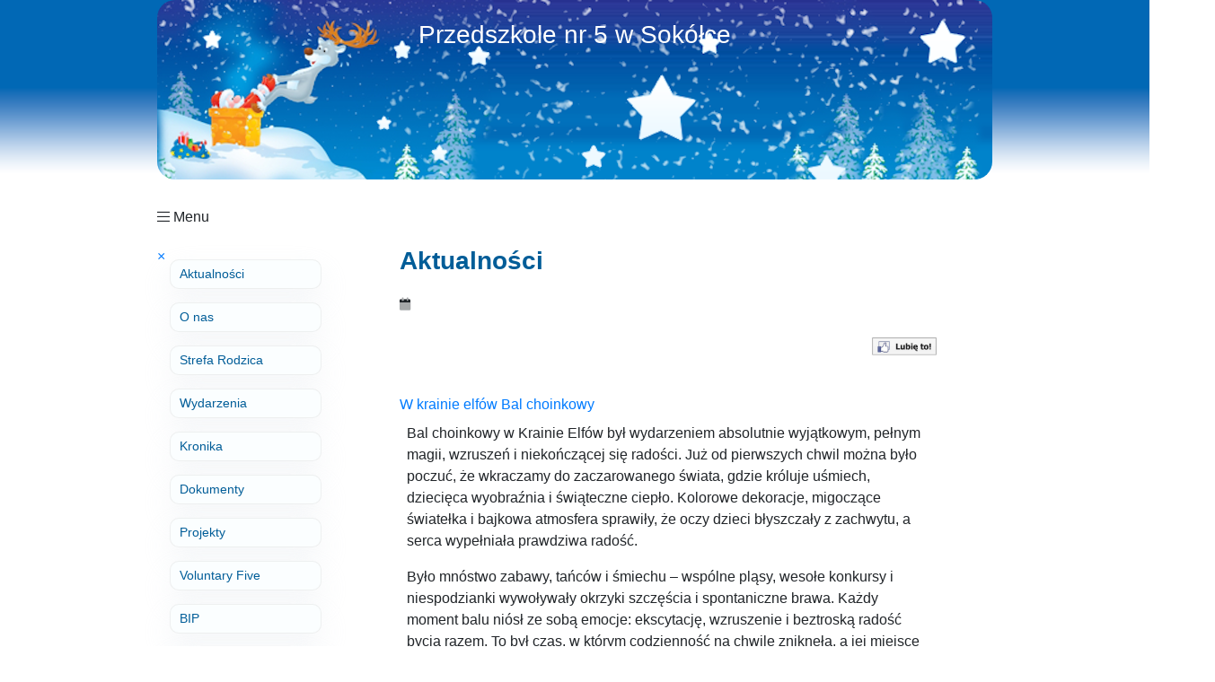

--- FILE ---
content_type: text/html; charset=UTF-8
request_url: https://przedszkole5.sokolka.blizej.info/
body_size: 4756
content:

<!DOCTYPE html>
<html lang="pl">

<head>
    <meta charset="UTF-8">
    <meta name="Description" content="Przedszkole nr 5 w Sokółce" />
    <meta name="viewport" content="width=device-width">
    <meta http-equiv="Content-Security-Policy" content="upgrade-insecure-requests">
    <title>Przedszkole nr 5 w Sokółce</title>
    <link rel="stylesheet" href="https://use.typekit.net/qqe4agb.css">
    <link rel="stylesheet" href="https://cdn.jsdelivr.net/npm/bootstrap@4.6.2/dist/css/bootstrap.min.css" integrity="sha384-xOolHFLEh07PJGoPkLv1IbcEPTNtaed2xpHsD9ESMhqIYd0nLMwNLD69Npy4HI+N" crossorigin="anonymous">
    <link rel="stylesheet" href="https://static.dlaprzedszkoli.eu/css/style.css?v=20220921">
    <link rel="stylesheet" href="https://cdn.jsdelivr.net/npm/jsonlylightbox@0.5.5/css/lightbox.min.css" integrity="sha256-80VFXWR3HtxPYm2mM8UBQUSOV+jVA2iql4WHLr8pm20=" crossorigin="anonymous">
    <link rel="stylesheet" href="https://szablony.dlaprzedszkoli.eu/Zimowy/style.css?v=20220921">
    <link rel="stylesheet" href="https://static.dlaprzedszkoli.eu/css/overlay.css?v=20220825">
    <link rel=" stylesheet" href="https://pro.fontawesome.com/releases/v5.15.4/css/all.css" integrity="sha384-rqn26AG5Pj86AF4SO72RK5fyefcQ/x32DNQfChxWvbXIyXFePlEktwD18fEz+kQU" crossorigin="anonymous">
            <link rel="icon" href="http://static.dlaprzedszkoli.eu/images/favicon.ico" type="image/x-icon" />
        
    <script src="https://static.dlaprzedszkoli.eu/js/bp.js?v=20220921"></script>
</head>


<body>



    <div class="body">
        <div class="header">
            <div class="header-title">Przedszkole nr 5 w Sokółce</div>
        </div>

        <div class="nav-mobile-open" onclick="openNav()"><i class="fal fa-bars"></i> Menu</div>
        <div class="nav" id="nav-menu">
            <a href="javascript:void(0)" class="nav-mobile-close" onclick="closeNav()">&times;</a>
            <ul><li><a href="?m=aktualnosc">Aktualności</a></li><li><a href="?m=strona&amp;id=4">O nas </a></li><li><a href="?m=strona&amp;id=2">Strefa Rodzica</a></li><li><a href="?m=aktualnosc&amp;wydarzenia=true">Wydarzenia</a></li><li><a href="?m=galeria">Kronika  </a></li><li><a href="?m=strona&amp;id=14">Dokumenty</a></li><li><a href="?m=strona&amp;id=50">Projekty</a></li><li><a href="?m=strona&amp;id=26">Voluntary Five</a></li><li><a href="?m=strona&amp;id=93">BIP</a></li><li><a href="?m=kontakt">Kontakt</a></li><li><a href="?m=strona&amp;id=61">Deklaracja dostępności</a></li><li><a href="?m=strona&amp;id=34">Informacje RODO </a></li><li><a href="?m=strona&amp;id=121">Sygnaliści</a></li><li><a href="?m=strona&amp;id=122">Cyberbezpieczeństwo</a></li><li><a href="?m=strona&amp;id=141">Projekt Mam tę moc</a></li><li><a href="?m=strona&amp;id=140">Program  Czytelniczy</a></li></ul>        </div>

        <main class="main">


	
	
							<section class="page">
				<h1 class="h1">
					Aktualności				</h1>
				<small class="text-gray"><i class="fad fa-calendar" aria-hidden="true"></i>
					<script>
						document.write(getDateStr())
					</script>
				</small>
				<div class="my-3">
								<div style="text-align: center;">
<div style="text-align: left;">&nbsp;&nbsp;&nbsp; <a href="https://www.facebook.com/pages/Przedszkole-nr-5-w-Sok%C3%B3%C5%82ce/134797076605039?ref=hl"><img alt="" height="38" src="http://www.img.blizej.info/przedszkole5.sokolka/lubie-to1.jpg" style="float: right;" width="76" /></a></div>
</div>
				</div>
																					<article class="my-5">
						<div class="article-title">
							<a href="?m=aktualnosc&id=712">W krainie elfów  Bal choinkowy</a>
						</div>
						<div class="p-2">
												<p>Bal choinkowy w Krainie Elf&oacute;w był wydarzeniem absolutnie wyjątkowym, pełnym magii, wzruszeń i niekończącej się radości. Już od pierwszych chwil można było poczuć, że wkraczamy do zaczarowanego świata, gdzie kr&oacute;luje uśmiech, dziecięca wyobraźnia i świąteczne ciepło. Kolorowe dekoracje, migoczące światełka i bajkowa atmosfera sprawiły, że oczy dzieci błyszczały z zachwytu, a serca wypełniała prawdziwa radość.</p>

<p>Było mn&oacute;stwo zabawy, tańc&oacute;w i śmiechu &ndash; wsp&oacute;lne pląsy, wesołe konkursy i niespodzianki wywoływały okrzyki szczęścia i spontaniczne brawa. Każdy moment balu ni&oacute;sł ze sobą emocje: ekscytację, wzruszenie i beztroską radość bycia razem. To był czas, w kt&oacute;rym codzienność na chwilę zniknęła, a jej miejsce zajęła magia świąt i dziecięce marzenia.</p>

<p>Z całego serca dziękujemy Elfom &ndash; Pani Ewie i Pani Agnieszce &ndash; za niezwykłą pomysłowość, ogromne zaangażowanie i serce włożone w przygotowanie tego balu. Dzięki Wam Kraina Elf&oacute;w ożyła, a dzieci przeżyły chwile pełne szczęścia, kt&oacute;re na długo pozostaną w ich pamięci. To był bal, kt&oacute;ry zostawił po sobie ciepło, uśmiech i piękne wspomnienia.<br />
<strong>Poniżej kr&oacute;tka relacja z zabawy:</strong></p>

<p><a href="https://youtu.be/5G_8dQwurLE?si=yb98qzcMYv_DLqS2"><img alt="" src="https://images.dlaprzedszkoli.eu/przedszkole5.sokolka/bal(2).jpg" style="width: 644px; height: 369px;" /></a></p>

<p>&nbsp;</p>
						</div>
						<div class="clearfix"> </div>
						<div class="text-center">
							<a href="?m=aktualnosc&id=712">
								<span class="btn btn-primary">Czytaj więcej <i class="fal fa-long-arrow-right"></i></span>							</a>
						</div>
					</article>
									<article class="my-5">
						<div class="article-title">
							<a href="?m=aktualnosc&id=711">Aniołkowe Granie 2026</a>
						</div>
						<div class="p-2">
												<p><img alt="" src="https://images.dlaprzedszkoli.eu/przedszkole5.sokolka/aniol-2.jpg" style="width: 736px; height: 1284px;" /></p>
						</div>
						<div class="clearfix"> </div>
						<div class="text-center">
							<a href="?m=aktualnosc&id=711">
								<span class="btn btn-primary">Czytaj więcej <i class="fal fa-long-arrow-right"></i></span>							</a>
						</div>
					</article>
									<article class="my-5">
						<div class="article-title">
							<a href="?m=aktualnosc&id=703">ZAPROSZENIE NA WARSZTATY DLA RODZICÓW</a>
						</div>
						<div class="p-2">
												<p><img alt="" height="96" src="https://images.dlaprzedszkoli.eu/przedszkole5.sokolka/logo(3).png" width="900" /></p>

<p>Drodzy Rodzice,</p>

<p>Każde dziecko ma w sobie wyjątkowy potencjał &ndash; nie zawsze oczywisty na pierwszy rzut oka i nie zawsze możliwy do zmierzenia tradycyjnymi metodami. Aby lepiej zrozumieć, jak wspierać rozw&oacute;j swojego dziecka, zapraszamy Was serdecznie na warsztaty prowadzone przez wykwalifikowaną trenerkę, kt&oacute;re pozwolą spojrzeć na zdolności dziecka z nowej perspektywy.</p>

<p>Podczas spotkania przyjrzymy się teorii inteligencji wielorakich Howarda Gardnera, kt&oacute;ra wyr&oacute;żnia aż osiem rodzaj&oacute;w inteligencji</p>

<ul>
	<li>językowa</li>
	<li>logiczno- matematyczna</li>
	<li>muzyczna</li>
	<li>przestrzenna</li>
	<li>ruchowa</li>
	<li>interpersonalna( odnosi się do relacji między ludźmi, a konkretnie do sposobu, w jaki ludzie oddziałują na siebie nawzajem, komunikują się i tworzą związki.</li>
	<li>intrapersonalna( <span data-huuid="7184532255083341731"><span>odnosi się do wewnętrznej świadomości siebie, czyli zrozumienia własnych emocji, myśli, motywacji, mocnych i słabych stron oraz zdolności do zarządzania tymi aspektami</span></span></li>
</ul>

<p>Rodzice dowiedzą się m.in.:</p>

<ul>
	<li>czym jest zdolność w świetle teorii inteligencji wielorakich,</li>
	<li>jakie czynniki sprzyjają odkrywaniu predyspozycji u przedszkolaka,</li>
	<li>jak rozpoznać mocne strony dziecka i wspierać je na co dzień,</li>
	<li>jak wzmacniać poczucie własnej wartości i budować pewność siebie u dziecka,</li>
	<li>jak tworzyć środowisko sprzyjające rozwojowi r&oacute;żnych typ&oacute;w inteligencji.</li>
</ul>

<p>Dostępne terminy (do wyboru jeden):do uzgodnienia I/II kwartał 2026</p>

<p>Szkolenie jest skierowane do rodzic&oacute;w/opiekun&oacute;w prawnych dzieci z Przedszkola nr 5 w Sok&oacute;łce, udział w szkoleniu jest bezpłatny.</p>

<p>Szczeg&oacute;ły organizacyjne oraz zapisy: Informacje można uzyskać u opiekun&oacute;w grup w Przedszkolu nr 5 w Sok&oacute;łce, ul. Osiedle Centrum 18, 16-100 Sok&oacute;łka.</p>

<p>Miejsce: Przedszkole nr 5 w Sok&oacute;łce, Osiedle Centrum 18<br />
Czas trwania: ok. 90 minut<br />
Liczba miejsc ograniczona &ndash; obowiązują zapisy.</p>

<p>Serdecznie zapraszamy wszystkich rodzic&oacute;w, kt&oacute;rzy chcą lepiej zrozumieć swoje dziecko i wspierać jego rozw&oacute;j w spos&oacute;b świadomy i oparty na wiedzy psychologicznej.</p>

<p>Szkolenie jest wsp&oacute;łfinansowane ze środk&oacute;w Unii Europejskiej i budżetu Gminy Sok&oacute;łka w ramach projektu &bdquo;Mam tę moc&rdquo; nr FEDP.08.01-IZ.00-0046/23.</p>
						</div>
						<div class="clearfix"> </div>
						<div class="text-center">
							<a href="?m=aktualnosc&id=703">
								<span class="btn btn-primary">Czytaj więcej <i class="fal fa-long-arrow-right"></i></span>							</a>
						</div>
					</article>
										<nav aria-label="Strony">
				<ul class="pagination mt-5" style="justify-content: center;">
											<li class="page-item"><a class="page-link" href="?m=&archiwum=1&wydarzenia="><i class="fal fa-archive"></i> Archiwum</a></li>
																			</ul>
			</nav>
				</section>
			



</main>
<div class="clearfix"></div>
</div>




    <footer class="footer footer-1">

    <div class="footer-container">
        <div class="text-right">

                                        </div>
        <h6 class="mb-2"><span class="text-uppercase font-weight-bold">Na skróty</span> <a class="btn btn-xs float-right" href="#"><small>do góry <i class="far fa-arrow-up"></i></small></a></h6>
        <div class="text-uppercase"><ul><li><a href="?m=aktualnosc">Aktualności</a></li><li><a href="?m=strona&amp;id=4">O nas </a></li><li><a href="?m=strona&amp;id=2">Strefa Rodzica</a></li><li><a href="?m=aktualnosc&amp;wydarzenia=true">Wydarzenia</a></li><li><a href="?m=galeria">Kronika  </a></li><li><a href="?m=strona&amp;id=14">Dokumenty</a></li><li><a href="?m=strona&amp;id=50">Projekty</a></li><li><a href="?m=strona&amp;id=26">Voluntary Five</a></li><li><a href="?m=strona&amp;id=93">BIP</a></li><li><a href="?m=kontakt">Kontakt</a></li><li><a href="?m=strona&amp;id=61">Deklaracja dostępności</a></li><li><a href="?m=strona&amp;id=34">Informacje RODO </a></li><li><a href="?m=strona&amp;id=121">Sygnaliści</a></li><li><a href="?m=strona&amp;id=122">Cyberbezpieczeństwo</a></li><li><a href="?m=strona&amp;id=141">Projekt Mam tę moc</a></li><li><a href="?m=strona&amp;id=140">Program  Czytelniczy</a></li></ul></div>
        <div class="clearfix"> </div>
        <div class="mt-3">

            <h6 class="font-weight-bold mb-4"><a href="?m=kontakt"> Kontakt</a></h6>
                            Przedszkole nr 5 w Sokółce                <div class="mt-2"></div>
                <i class="far fa-map-marker-alt"></i> Osiedle Centrum 18, Sokółka 16-100                <div class="mt-2"></div>
                             <i class="far fa-phone"></i> tel: <a href="tel:85-711-25-39"><strong>85-711-25-39</strong></a>
                <div class="mt-2"></div>
                                        <i class="far fa-envelope-open"></i> e-mail: <a href="mailto:przedszkole5sokolka@gmail.com"><strong>przedszkole5sokolka@gmail.com</strong></a>
                <br />
                                </div>
        <hr />
        <a onclick="this.target='_blank'" href="http://www.dlaprzedszkoli.eu"><img class="logo ml-4 mb-4 float-right" src="https://static.dlaprzedszkoli.eu/images/logo.png" alt="Strony www dla przedszkoli" /></a>
        <span class="footer-cookies">
            <i class="fad fa-info-circle"></i> Ta strona używa ciasteczek (cookies), dzięki którym nasz serwis może działać lepiej.
            <br />Korzystanie, bez zmiany ustawień przeglądarki internetowej, oznacza akceptację niniejszej 
            <a target="_blank" href="https://blizejprzedszkola.pl/polityka-prywatnosci"><u>Polityki prywatności</u></a> stosowania pików cookies.
        </span>
        <div class="clearfix"> </div>
    </div>
</footer>        
<script src="https://code.jquery.com/jquery-3.2.1.slim.min.js" integrity="sha384-KJ3o2DKtIkvYIK3UENzmM7KCkRr/rE9/Qpg6aAZGJwFDMVNA/GpGFF93hXpG5KkN" crossorigin="anonymous"></script>
<script src="https://cdn.jsdelivr.net/npm/popper.js@1.12.9/dist/umd/popper.min.js" integrity="sha384-ApNbgh9B+Y1QKtv3Rn7W3mgPxhU9K/ScQsAP7hUibX39j7fakFPskvXusvfa0b4Q" crossorigin="anonymous"></script>
<script src="https://cdn.jsdelivr.net/npm/bootstrap@4.0.0/dist/js/bootstrap.min.js" integrity="sha384-JZR6Spejh4U02d8jOt6vLEHfe/JQGiRRSQQxSfFWpi1MquVdAyjUar5+76PVCmYl" crossorigin="anonymous"></script>
<script src="https://static.dlaprzedszkoli.eu/js/cookieinfo.js"></script>
<script>
    (function(d) {
        var s = d.createElement("script");
        s.setAttribute("data-account", "Ehbc1I0Efp");
        s.setAttribute("src", "https://cdn.userway.org/widget.js");
        (d.body || d.head).appendChild(s);
    })(document)
</script>
</body>

</html>

--- FILE ---
content_type: text/css
request_url: https://szablony.dlaprzedszkoli.eu/Zimowy/style.css?v=20220921
body_size: 546
content:
/*
Blizej Przedszkola SZABLON ZAMECZEK
*/
body {
    BACKGROUND: url(images/bg.png) repeat-x;
}


.body {
    max-width: 930px;
    margin: 0 auto;
}

.header {
    background: url(images/top.png) no-repeat center top;
    height: 200px;
    border-radius: 20px;
    margin-bottom:30px;
}

.header-title {
    font-size: 28px;
    text-align: center;
    padding-top: 18px;
    color: #fff;
}

.nav {
    margin-top: 20px;
    float: left;
    width: 250px;
}

.nav ul,
.nav li {
    margin: 0;
    padding: 0;
}

.nav ul {
    list-style: none;
    margin-right: 30px;
}

.nav li {

    margin-top: 1px;
    margin-bottom: 1px;
    padding: 5px 10px;
    display:block;
    border: 1px solid #dfdfdf7a;
    margin: 15px 5px;
    border-radius: 10px;
    box-shadow: 0 .9rem 2rem 0 rgba(220,225,231,.3);
    background: #fbfeff;
}

.nav li a {
    display: block;
    color: #005d98;
    text-decoration: none;
    font-size: 14px;
    cursor: pointer;
 

}



.nav li a:hover {
    color: #ff0000;
}

.main {
    float: left;
    width: 600px;
    margin: 0 auto;
    margin-left: 20px;
}


.display-4, .h1 {
    color: #005d98;
}

.h1 {
    font-size: 28px;
    font-weight: 600;
    margin: 20px 0 20px;
}


@media only screen and (max-width: 1000px) {
	.header {

		margin: 0 -20px;
		padding: 0 20px;
	}
}